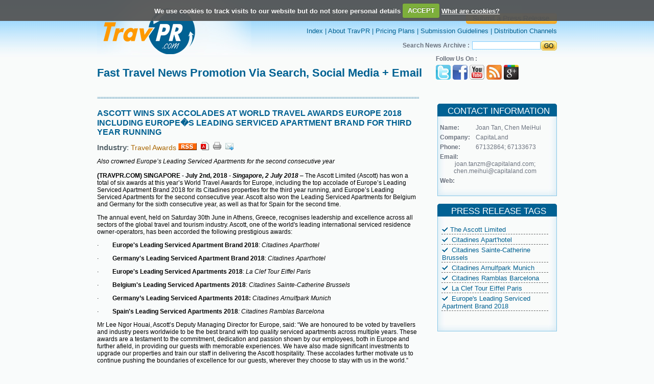

--- FILE ---
content_type: text/html; charset=UTF-8
request_url: https://www.travpr.com/pr-73618-ascott-wins-six-accolades.html
body_size: 25967
content:
				
<!DOCTYPE html PUBLIC "-//W3C//DTD XHTML 1.0 Transitional//EN" "http://www.w3.org/TR/xhtml1/DTD/xhtml1-transitional.dtd">
<html xmlns="http://www.w3.org/1999/xhtml">
<head>
<meta http-equiv="Content-Type" content="text/html; charset=iso-8859-1" />
<title>ASCOTT WINS SIX ACCOLADES AT WORLD TRAVEL AWARDS EUROPE 2018 INCLUDING EUROPE�S LEADING SERVICED APARTMENT BRAND FOR THIRD YEAR RUNNING</title>
<meta name="description" content="Also crowned Europe&rsquo;s Leading Serviced Apartments for the second consecutive year"/>
<meta name="keywords" content=""/>

<meta name="news_keywords" content="The Ascott Limited, Citadines Apart'hotel, Citadines Sainte-Catherine Brussels, Citadines Arnulfpark Munich, Citadines Ramblas Barcelona, La Clef Tour Eiffel Paris, Europe's Leading Serviced Apartment Brand 2018">
<style type="text/css">

.followus1 {
	margin: 0 auto; float:right; width:70px;text-decoration: none;padding:3px 0 0 0;
}
.followus1 a{
	margin: 0px;padding:0px;
}

</style>
<link href="images/class.css" rel="stylesheet" type="text/css" />
<link href="images1/class.css" rel="stylesheet" type="text/css"/>
<script type="text/JavaScript">
<!--
function MM_preloadImages() { //v3.0
  var d=document; if(d.images){ if(!d.MM_p) d.MM_p=new Array();
    var i,j=d.MM_p.length,a=MM_preloadImages.arguments; for(i=0; i<a.length; i++)
    if (a[i].indexOf("#")!=0){ d.MM_p[j]=new Image; d.MM_p[j++].src=a[i];}}
}

function MM_swapImgRestore() { //v3.0
  var i,x,a=document.MM_sr; for(i=0;a&&i<a.length&&(x=a[i])&&x.oSrc;i++) x.src=x.oSrc;
}

function MM_findObj(n, d) { //v4.01
  var p,i,x;  if(!d) d=document; if((p=n.indexOf("?"))>0&&parent.frames.length) {
    d=parent.frames[n.substring(p+1)].document; n=n.substring(0,p);}
  if(!(x=d[n])&&d.all) x=d.all[n]; for (i=0;!x&&i<d.forms.length;i++) x=d.forms[i][n];
  for(i=0;!x&&d.layers&&i<d.layers.length;i++) x=MM_findObj(n,d.layers[i].document);
  if(!x && d.getElementById) x=d.getElementById(n); return x;
}

function MM_swapImage() { //v3.0
  var i,j=0,x,a=MM_swapImage.arguments; document.MM_sr=new Array; for(i=0;i<(a.length-2);i+=3)
   if ((x=MM_findObj(a[i]))!=null){document.MM_sr[j++]=x; if(!x.oSrc) x.oSrc=x.src; x.src=a[i+2];}
}
//-->
</script>

<!-- <script type="text/javascript">var switchTo5x=true;</script><script type="text/javascript" src="http://w.sharethis.com/button/buttons.js"></script><script type="text/javascript">stLight.options({publisher:'00f58a8a-b9dd-45f0-9845-8f166b883593'});</script>
 -->
 <script type='text/javascript' src='//platform-api.sharethis.com/js/sharethis.js#property=5b77e63e795066001124e0fe&product=inline-share-buttons' async='async'></script>

 <script type="text/javascript" src="https://apis.google.com/js/plusone.js"></script> 
<script src="js/jquery.js"></script>
<script src="js/jquery.cookie.js"></script>
<script src="js/jquery.cookiecuttr.js"></script>
<link rel="stylesheet" href="css/cookiecuttr.css">
<link rel="stylesheet" href="lightbox/css/prettyPhoto.css" type="text/css" media="screen" title="prettyPhoto main stylesheet" charset="utf-8" />
    <script src="lightbox/js/jquery.prettyPhoto.js" type="text/javascript" charset="utf-8"></script>
     
<script type="text/javascript">

$(document).ready(function () {
 $.cookieCuttr({
    cookieDeclineButton: false,
	cookieAnalyticsMessage: "We use cookies to track visits to our website but do not store personal details"
    });
}); 
</script>
</head>

<body style="margin:0px" onload="MM_preloadImages('images/submitr.jpg')" onload="MM_preloadImages('images/buynowr.jpg','images/buynowlatestr.jpg')">
<table width="100%" border="0" cellspacing="0" cellpadding="0">
  <tr>
    <td align="center"><table width="900" border="0" align="center" cellpadding="0" cellspacing="0">
      <tr>
        <td><table width="100%" border="0" cellspacing="0" cellpadding="0">
          <tr>
            <td width="38%" align="left"><a href="index.html"><img src="images/logo.jpg" alt="" border="0" width="302" height="108" /></a></td>
            <td width="62%" align="right"><table width="100%" border="0" cellspacing="0" cellpadding="0">
              <tr>
                <td align="right" class="toplinks" style="padding-bottom: 6px;"><strong><a href="services.html" class="toplinks"><img src="images/submit_button.png" alt="" border="0" width="178" height="21" /></a></strong></td>
              </tr><br>
              <tr>
                <td align="right" class="toplinks"><a href="https://www.travpr.com/" class="toplinks">Index</a> | <a href="page-About-Travpr.html" class="toplinks">About TravPR</a> | <a href="services.html" class="toplinks">Pricing Plans</a> | <a href="page-Submission-Guidelines.html" class="toplinks">Submission Guidelines</a> | <a href="page-Distribution-channels.html" class="toplinks">Distribution Channels</a> </td>
              </tr>
              <tr>
                <td height="12"></td>
              </tr>
              <tr>
                <td align="right" class="text">
				<form name="search" action="index.php" method="GET">
				<table  border="0" cellspacing="0" cellpadding="0">
                  <tr>
                    <td style="padding-left: 0px; padding-right: 5px;color: #6C737F;font-family: Arial,Helvetica,sans-serif;font-size: 12px;text-decoration: none;"><strong>Search News Archive :</strong></td>
                    <td><input name="search_text" type="text" class="textbox" value=""/></td>
                    <td><input type="image" src="images/go.jpg"  width="32" height="19" border="0" name="search" value="search" />
					<input type="hidden" name="search" value="search"></td>
                  </tr>
                </table></form></td>
              </tr>
            </table></td>
          </tr>
        </table></td>
      </tr><script>
function openWin(argURL, argSize) {
	window.open(argURL, "x_win" + (new Date()).getTime(), "resizable=yes,scrollbars=yes," + argSize);
}
</script>
<style type="text/css" media="screen">
			.pp_social{display: none;}
</style>
      <tr>
        <td height="80" valign="top" class="bigheding1" align="left"><table width="100%" cellspacing="0" cellpadding="0" border="0">
		  <tr>
            <td width="70%" valign="middle" align="left" class="bigheding" style="padding-top:15px;"><span class="bigheding" style="font-size:22px;">Fast Travel News Promotion Via Search, Social Media + Email</span></td>
		    <td width="25%" valign="middle" align="right"><table width="100%" cellspacing="0" cellpadding="0" border="0" align="right">
			<tr>
             <td valign="middle" align="left" style="font-size:12px;color: #6C737F;font-family: Arial,Helvetica,sans-serif;text-decoration: none;"><b>Follow Us On :</b></td>
			</tr>
			<tr>
             <td valign="middle" align="left" valign="middle" style="padding-top:5px;padding-bottom:5px;"><span style="padding:-1px 0px 0px 0px;" align="right">
			   <!--div class="followus1"><g:plusone></g:plusone></div--><a href="https://twitter.com/travpr"><img src="images/ticon.jpg" border="0"></a>&nbsp;<a href="https://www.facebook.com/help/?page=721#!/pages/TravPRcom/185865589179?ref=ts"><img src="images/ficon.jpg" border="0"></a>&nbsp;<a href="https://www.youtube.com/user/Travprcom"><img src="images/utube.jpg" border="0"></a>&nbsp;<a href="rssfeed.php"><img src="images/ricon.jpg" border="0"></a>&nbsp;<a href="https://plus.google.com/117274966349819802518" rel="publisher"><img src="images/googleplus.png" border="0"></a></span></td></tr></table></td>
		  </tr></table></td>
      </tr>
      <tr>
        <td><table width="100%" border="0" cellspacing="0" cellpadding="0">
          <tr>
            <td width="70%" valign="top" background="images/dotbg.jpg" style="background-repeat:repeat-x; background-position:top; padding-top:25px"><table width="100%" border="0" cellspacing="0" cellpadding="0">
                 <tr>
                <td style="padding-bottom:10px;font-size:22px;" align="left"><span style="font-family:Arial;font-size:16px;font-weight:bold;color:#006192;">ASCOTT WINS SIX ACCOLADES AT WORLD TRAVEL AWARDS EUROPE 2018 INCLUDING EUROPE�S LEADING SERVICED APARTMENT BRAND FOR THIRD YEAR RUNNING</span></td>
				
				</tr>
              <tr>
                <td class="bigheding1" align="left"><strong>Industry</strong>:<strong>
               <a href="press-travel-awards-news.html" class="topics">Travel Awards</a> 
                </strong><a href="rssfeed.php" target="_blank"><img src="images/rss.gif" border="0"></a>&nbsp;&nbsp;<a href="javascript:void(0);" onClick="openWin('pdf.php?seo=73618-ascott-wins-six-accolades', 'width=800, height=700');"><img src="images/pdf.png" border="0"></a>&nbsp;&nbsp;<a href="javascript:void(0);" onClick="openWin('printPopup.php?seo=73618-ascott-wins-six-accolades', 'width=600, height=500');"><img src="images/print.png" border="0"></a>&nbsp;&nbsp;<a href="javascript:void(0);" onClick="openWin('tellafriend.php?seo=73618-ascott-wins-six-accolades', 'width=700, height=500');"><img src="images/mail_.png" border="0"></a> <br/></td>
              </tr>
			               <tr><td align="left">
             			<span class="detail">
				<p><em>Also crowned Europe&rsquo;s Leading Serviced Apartments for the second consecutive year</em><br /><br /><strong>(TRAVPR.COM)</strong> <strong>SINGAPORE</strong> - <strong>July 2nd, 2018</strong> - <strong><em>Singapore, 2 July 2018 </em></strong>&ndash; The Ascott Limited (Ascott) has won a total of six awards at this year&rsquo;s World Travel Awards for Europe, including the top accolade of Europe&rsquo;s Leading Serviced Apartment Brand 2018 for its Citadines properties for the third year running, and Europe&rsquo;s Leading Serviced Apartments for the second consecutive year. Ascott also won the Leading Serviced Apartments for Belgium and Germany for the sixth consecutive year, as well as that for Spain for the second time.</p>
<p>The annual event, held on Saturday 30th June in Athens, Greece, recognises leadership and excellence across all sectors of the global travel and tourism industry. Ascott, one of the world's leading international serviced residence owner-operators, has been accorded the following prestigious awards:&nbsp;</p>
<p align="left">&middot;&nbsp;&nbsp;&nbsp;&nbsp;&nbsp;&nbsp;&nbsp;&nbsp; <strong>Europe's Leading Serviced Apartment Brand 2018</strong>: <em>Citadines Apart'hotel</em></p>
<p align="left">&middot;&nbsp;&nbsp;&nbsp;&nbsp;&nbsp;&nbsp;&nbsp;&nbsp; <strong>Germany's Leading Serviced Apartment Brand 2018</strong>: <em>Citadines Apart'hotel</em></p>
<p align="left">&middot;&nbsp;&nbsp;&nbsp;&nbsp;&nbsp;&nbsp;&nbsp;&nbsp; <strong>Europe's Leading Serviced Apartments 2018</strong>: <em>La Clef Tour Eiffel Paris</em></p>
<p align="left">&middot;&nbsp;&nbsp;&nbsp;&nbsp;&nbsp;&nbsp;&nbsp;&nbsp; <strong>Belgium's Leading Serviced Apartments 2018</strong>: <em>Citadines Sainte-Catherine Brussels</em></p>
<p align="left">&middot;&nbsp;&nbsp;&nbsp;&nbsp;&nbsp;&nbsp;&nbsp;&nbsp; <strong>Germany&rsquo;s Leading Serviced Apartments 2018:</strong> <em>Citadines Arnulfpark Munich</em></p>
<p align="left">&middot;&nbsp;&nbsp;&nbsp;&nbsp;&nbsp;&nbsp;&nbsp;&nbsp; <strong>Spain's Leading Serviced Apartments 2018</strong><em>: </em><em>Citadines Ramblas Barcelona</em></p>
<p>Mr Lee Ngor Houai, Ascott&rsquo;s Deputy Managing Director for Europe, said: &ldquo;We are honoured to be voted by travellers and industry peers worldwide to be the best brand with top quality serviced apartments across multiple years. These awards are a testament to the commitment, dedication and passion shown by our employees, both in Europe and further afield, in providing our guests with memorable experiences. We have also made significant investments to upgrade our properties and train our staff in delivering the Ascott hospitality. These accolades further motivate us to continue pushing the boundaries of excellence for our guests, wherever they choose to stay with us in the world.&rdquo;</p>
<p>Ms Nancy Faure, Ascott&rsquo;s Vice-President Sales &amp; Marketing for Europe, had received the awards of behalf of the company.</p>
<p>In April 2018, Ascott was the biggest winner among the serviced residence companies at this year&rsquo;s World Travel Awards Middle East Gala Ceremony. It clinched four top accolades including Middle East&rsquo;s Leading Serviced Apartment Brand for the third consecutive year.</p>
<p><strong>About The Ascott Limited</strong></p>
<p>The Ascott Limited is a Singapore company that has grown to be one of the leading international serviced residence owner-operators. It has over 44,000 operating serviced residence units in key cities of the Americas, Asia Pacific, Europe, the Middle East and Africa, as well as about 30,000 units which are under development, making a total of more than 74,000 units in over 500 properties. The company&rsquo;s brands include Ascott, Citadines, Somerset, Quest, The Crest Collection, and lyf. Ascott&rsquo;s portfolio spans more than 130 cities across over 30 countries.</p>
<p>Ascott, a wholly owned subsidiary of CapitaLand Limited, pioneered Asia Pacific's first international-class serviced residence with the opening of The Ascott Singapore in 1984. Today, the company boasts over 30 years of industry track record and award-winning serviced residence brands that enjoy recognition worldwide.</p>
<p>Ascott&rsquo;s achievements have been recognised internationally. Recent awards include World Travel Awards 2018 for &lsquo;Leading Serviced Apartment Brand&rsquo; in Europe and the Middle East; Business Traveller Middle East Awards 2018 for &lsquo;Best Serviced Apartment Company&rsquo;; DestinAsian Readers' Choice Awards 2018 for &lsquo;Best Serviced Residence Brand&rsquo;; TTG China Travel Awards 2018 for &lsquo;Best Serviced Residence Operator in China&rsquo;; World Travel Awards 2017 for &lsquo;Leading Serviced Apartment Brand&rsquo; in Asia, Europe and the Middle East; Business Traveller Asia-Pacific Awards 2017 for &lsquo;Best Serviced Residence Brand&rsquo;; Business Traveller UK Awards 2017 for &lsquo;Best Serviced Apartment Company&rsquo; and Business Traveller China Awards 2017 for &lsquo;Best Serviced Residence Brand&rsquo;. For a full list of awards, please visit www.the-ascott.com/ascottlimited/awards.html.</p>
<div>
<p><strong>About CapitaLand Limited</strong></p>
<p>CapitaLand is one of Asia&rsquo;s largest real estate companies. Headquartered and listed in Singapore, it is an owner and manager of a global portfolio worth S$91 billion as at 31 March 2018, comprising integrated developments, shopping malls, serviced residences, offices, homes, real estate investment trusts (REITs) and funds. Present across more than 150 cities in over 30 countries, the Group focuses on Singapore and China as core markets, while it continues to expand in markets such as Vietnam and Indonesia.&nbsp;&nbsp;</p>
<p>CapitaLand&rsquo;s competitive advantage is its significant asset base and extensive market network.&nbsp; Coupled with extensive design, development and operational capabilities, the Group develops and manages high-quality real estate products and services. It also has one of the largest investment management businesses in Asia and a stable of five REITs listed in Singapore and Malaysia &ndash; CapitaLand Mall Trust, CapitaLand Commercial Trust, Ascott Residence Trust, CapitaLand Retail China Trust and CapitaLand Malaysia Mall Trust.</p>
<p>Visit www.capitaland.com for more information.</p>
</div>
<p>Issued by: The Ascott Limited&nbsp;&nbsp;&nbsp;&nbsp;&nbsp;&nbsp;&nbsp;&nbsp; Website: www.the-ascott.com&nbsp; &nbsp; &nbsp; &nbsp; &nbsp; &nbsp;</p>
<p>168 Robinson Road, #30-01 Capital Tower, Singapore 068912</p>
<p><strong>F</strong><strong>o</strong><strong>r more information, please contact:</strong></p>
<p>Joan Tan, Vice President, Group Communications</p>
<p>Tel: (65) 6713 2864&nbsp;&nbsp;&nbsp;&nbsp;&nbsp; Mobile: (65) 9743 9503&nbsp;&nbsp;&nbsp;&nbsp; &nbsp;&nbsp; &nbsp;</p>
<p>Email: joan.tanzm@capitaland.com</p>
<p>Chen MeiHui, Manager, Group Communications</p>
<div>
<p>Tel: (65) 6713 3673&nbsp;&nbsp;&nbsp; Mobile: (65) 8133 8334&nbsp;&nbsp;&nbsp;&nbsp;&nbsp;&nbsp;&nbsp;&nbsp;</p>
<p>Email: chen.meihui@capitaland.com</p>
<p>"""</p>
</div>            </span>
			</td></tr>
			           											  
              <tr><td class="detail" style="padding-top:10px;" align="left"><i>Please contact the person or company listed above for information regarding the content of this press release. TravPR.com are not the issuers of this press release and are not responsible for the accuracy of the content.</i>
</td></tr>

			   
             
			               <tr>
			  <td align="left" class="subject" valign="midddle">
			         <table width="100%" style="margin-top:20px;">
					    <tr>
						  <td class="heading" align="left" width="24%" valign="middle" style="color:#016193;padding-top:14px;padding-left:17px;">Share Release : </td>
						  <td class="subject" align="left" valign="middle" width="76%" style="padding-top:10px;"><span class='st_facebook_large' ></span><span class='st_twitter_large' ></span><span class='st_myspace_large' ></span><span class='st_linkedin_large' ></span><span class='st_yahoo_large' ></span><span class='st_gbuzz_large' ></span><span class='st_email_large' ></span><span class='st_blogger_large' ></span><span class='st_googleplus_large' ></span><span class='st_sharethis_large' ></span><br/><br/></td>
						</tr>
					</table>
			  </td>
			   </tr>
			   <tr><td><div class="sharethis-inline-share-buttons"></div></td></tr>
			  </table></td>
            <td width="30%" align="right" valign="top">
<!-- <link rel="stylesheet" href="lightbox2.05/css/lightbox.css" type="text/css" media="screen" /> -->
	
	<!-- <script src="lightbox2.05/js/prototype.js" type="text/javascript"></script>
	<script src="lightbox2.05/js/scriptaculous.js?load=effects,builder" type="text/javascript"></script>
	<script src="lightbox2.05/js/lightbox.js" type="text/javascript"></script> -->

<table width="234" border="0" cellspacing="0" cellpadding="0" style="padding-top:15px;">
              <tr>
                <td height="10" background="images/travelnews.jpg" class="heading" align="center" style="padding-right:10px;background-repeat:no-repeat;">CONTACT INFORMATION</td>
              </tr>
              <tr>
                 <td background="images/newsbg.jpg" class="text" style="padding:0px 9px 0px 0px;  background-repeat:repeat-y;" align="center">
				
				<table width="216" border="0" cellspacing="0" cellpadding="0">
				<tr>
				 <td align="left" valign="middle" height="15"></td>
				</tr>
				<tr>
				 <td align="left" valign="top" width="32%" class="text"><b>Name:</b></td>
				 <td align="left" valign="middle" width="68%" class="text">Joan Tan, Chen MeiHui</td>
				</tr>
				<tr>
				 <td align="left" valign="middle" height="5" colspan="2"></td>
				</tr>
				<tr>
				 <td align="left" valign="top" class="text"><b>Company:</b></td>
				 <td align="left" valign="middle" class="text">CapitaLand</td>
				</tr>
				<tr>
				 <td align="left" valign="middle" height="5" colspan="2"></td>
				</tr>
				<tr>
				 <td align="left" valign="top" class="text"><b>Phone:</b></td>
				 <td align="left" valign="middle" class="text">67132864; 67133673</td>
				</tr>
				<tr>
				 <td align="left" valign="middle" height="5" colspan="2"></td>
				</tr>
								<tr>
				 <td align="left" valign="top" class="text"><b>Email:</b></td><td align="left" valign="top" class="text">&nbsp;</td>
				</tr>
				<tr>
				 <td align="center" valign="middle" class="text" colspan="2"><a href="mailto:joan.tanzm@capitaland.com; chen.meihui@capitaland.com" class="text">joan.tanzm@capitaland.com; chen.meihui@capitaland.com </a></td>
				</tr>
								<tr>
				 <td align="left" valign="middle" height="5" colspan="2"></td>
				</tr>
				<tr>
				 <td align="left" valign="top" class="text"><b>Web:</b></td>
				 <td align="left" valign="middle" class="text">						<a href="http://" class="text"></a>
					</td>
				</tr>
				</table></td>
              </tr>
			  <tr>
                <td align="center" background="images/newsbg.jpg" height="10" style="background-repeat:repeat-y;"></td>
              </tr>
              <tr>
                <td align="left" valign="top"><img src="images/newsbot.jpg" alt="" width="234" height="13" /></td>
              </tr>
			  <tr>
				<td align="left" valign="middle" height="15" colspan="2"></td>
			  </tr>
			  <tr>
                <td height="10" background="images/travelnews.jpg" class="heading" align="center" style="padding-right:10px;background-repeat:no-repeat;">PRESS RELEASE TAGS</td>
              </tr>
              			  <tr>
                 <td background="images/newsbg.jpg" class="toplinks" style="padding:0px 9px 0px 0px;background-repeat:repeat-y;" align="left"><table width="100%" border="0" cellspacing="0" cellpadding="0">
				<tr>
				 <td align="left" valign="middle" height="15"></td>
				</tr>
										 <tr>
							 <td align="left" valign="middle" style="font-size:12px;"><table width="95%" align="center">
							 <tr><td align="left" valign="middle" style="border-bottom: 1px dashed #666;"><img border="0" src="images/checkmark.gif" style="padding-right:5px;"><a href="index.php?search_text=The Ascott Limited&search.x=0&search.y=0&search=search&search=search"class='toplinks'>The Ascott Limited</a></td></tr><tr><td align="left" valign="middle" style="border-bottom: 1px dashed #666;"><img border="0" src="images/checkmark.gif" style="padding-right:5px;"> <a href="index.php?search_text= Citadines Apart'hotel&search.x=0&search.y=0&search=search&search=search" class='toplinks'> Citadines Apart'hotel</a></td></tr><tr><td align="left" valign="middle" style="border-bottom: 1px dashed #666;"><img border="0" src="images/checkmark.gif" style="padding-right:5px;"> <a href="index.php?search_text= Citadines Sainte-Catherine Brussels&search.x=0&search.y=0&search=search&search=search" class='toplinks'> Citadines Sainte-Catherine Brussels</a></td></tr><tr><td align="left" valign="middle" style="border-bottom: 1px dashed #666;"><img border="0" src="images/checkmark.gif" style="padding-right:5px;"> <a href="index.php?search_text= Citadines Arnulfpark Munich&search.x=0&search.y=0&search=search&search=search" class='toplinks'> Citadines Arnulfpark Munich</a></td></tr><tr><td align="left" valign="middle" style="border-bottom: 1px dashed #666;"><img border="0" src="images/checkmark.gif" style="padding-right:5px;"> <a href="index.php?search_text= Citadines Ramblas Barcelona&search.x=0&search.y=0&search=search&search=search" class='toplinks'> Citadines Ramblas Barcelona</a></td></tr><tr><td align="left" valign="middle" style="border-bottom: 1px dashed #666;"><img border="0" src="images/checkmark.gif" style="padding-right:5px;"> <a href="index.php?search_text= La Clef Tour Eiffel Paris&search.x=0&search.y=0&search=search&search=search" class='toplinks'> La Clef Tour Eiffel Paris</a></td></tr><tr><td align="left" valign="middle" style="border-bottom: 1px dashed #666;"><img border="0" src="images/checkmark.gif" style="padding-right:5px;"> <a href="index.php?search_text= Europe's Leading Serviced Apartment Brand 2018&search.x=0&search.y=0&search=search&search=search" class='toplinks'> Europe's Leading Serviced Apartment Brand 2018</a>       </td></tr></tr></table></td>
						 </tr>
						 <tr>
						    <td align="left" valign="middle" height="15"></td>
						 </tr>
				</table></td>
              </tr>
			  			  <tr>
                <td align="center" background="images/newsbg.jpg" height="10" style="background-repeat:repeat-y;"></td>
              </tr>
              <tr>
                <td align="left" valign="top"><img src="images/newsbot.jpg" alt="" width="234" height="13" /></td>
              </tr>
               <tr>
				<td align="left" valign="middle" height="15" colspan="2"></td>
			  </tr>
			  
			  
			  			  <tr>
                <td>&nbsp;</td>
              </tr>
            </table></td>
          </tr>
          </table></td>
      </tr>
	   
	
	

			   
			 
			 
    </table></td>
  </tr>

  <script type="text/javascript" charset="utf-8">
			$(document).ready(function(){
				
				$("a[rel^='prettyPhoto']").prettyPhoto({
					animation_speed:'fast',
					slideshow:10000, hideflash: true});
		
			});
			</script>
	
 <tr>
    <td height="150" align="center" valign="top" background="images/btbg.jpg" style="padding-top:15px; background-repeat:repeat-x;"><table width="900" border="0" align="center" cellpadding="0" cellspacing="0">
      <tr>
        <td align="center" class="toplinks"><table width="100%" border="0" align="left" cellpadding="0" cellspacing="0">
		<tr>
        <td align="left" class="toplinks" width="20%"><img src="images/travprlogo.png" border="0"></td>
		<td align="center" class="toplinks" width="80%" style="padding-right:224px;"><a href="page-Terms-Of-Service.html" class="toplinks">Terms of Service</a> | <a href="page-Contact.html" class="toplinks">Contact</a> | <a href="page-Help.html" class="toplinks">Help</a> | <a href="page-Site-Map.html" class="toplinks">Site Map</a></td>
		</tr></table></td>
      </tr>
      <tr>
        <td align="center" class="text" valign="bottom">TravePR.com - fast news distribution for the global travel trade &ndash; immediate visibility for travel businesses.<br />
          Copyright &copy; TravPR.com 2009 - 2026. All Rights Reserved.</td>
      </tr>
    </table></td>
  </tr>
</table>
<script type="text/javascript">
var gaJsHost = (("https:" == document.location.protocol) ? "https://ssl." : "http://www.");document.write(unescape("%3Cscript src='" + gaJsHost + "google-analytics.com/ga.js' type='text/javascript'%3E%3C/script%3E"));
</script>
<script type="text/javascript">
try {
var pageTracker = _gat._getTracker("UA-11210785-1");
pageTracker._trackPageview();
} catch(err) {}</script>
</body>
</html>
